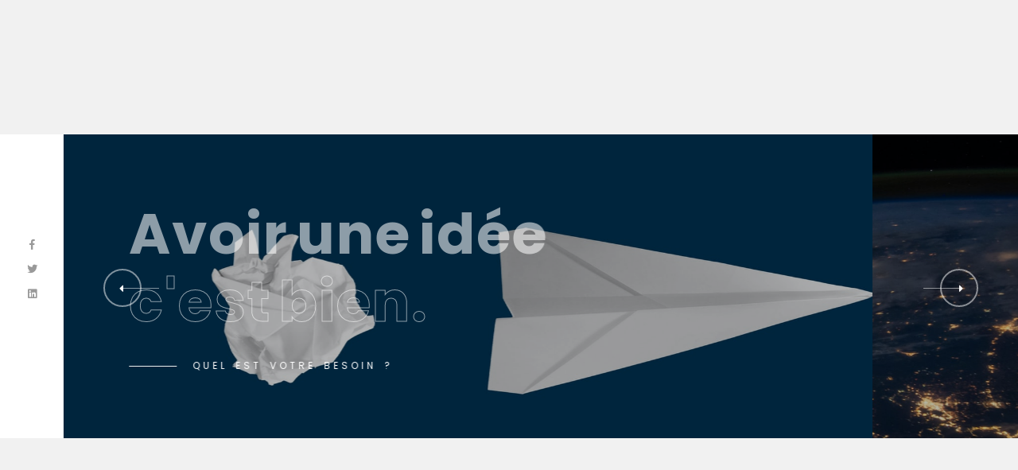

--- FILE ---
content_type: text/css
request_url: http://www.comm-des-entrepreneurs.fr/wp-content/themes/wavo/css/plugins/helper.css?ver=1.0
body_size: 2248
content:
/*-----------------------------------------------------------------------------------

    Theme Name: Wavo
    Theme URI: http://
    Description: The Multi-Purpose Template
    Author: UI-ThemeZ
    Author URI: http://themeforest.net/user/UI-ThemeZ
    Version: 1.0

-----------------------------------------------------------------------------------*/

/* === Helper Classes - All Style In The Main File(Style.css) === */

/* ----------------------------------------------------------------

    == Table Of Content

        - Typography
        - text color
        - font-weight
        - font-size
        - line-height
        - text-transform
        - letter-spacing
        - Overlay Effect Bg image
        - margin-top
        - margin-bottom
        - padding-top
        - padding-bottom
        - Preloader

---------------------------------------------------------------- */


/*-------------------------------------------------------
          [ Typography ]
-------------------------------------------------------*/

h1 {
  font-size: 55px;
}

h2 {
  font-size: 38px;
}

h3 {
  font-size: 32px;
}

h4 {
  font-size: 28px;
}

h5 {
  font-size: 25px;
}

h6 {
  font-size: 18px;
}

h1, h2, h3, h4, h5, h6 {
  margin: 0;
  font-weight: 600;
}

/*-------------------------------------------------------
          [ text color ]
-------------------------------------------------------*/
.text-white {
  color: #FFF;
}

.text-black {
  color: #000;
}

.text-extra-dark-gray {
  color: #232323;
}

.text-dark-gray {
  color: #626262;
}

.text-extra-medium-gray {
  color: #757575;
}

.text-medium-gray {
  color: #939393;
}

.text-extra-light-gray {
  color: #b7b7b7;
}

.text-light-gray {
  color: #d6d5d5;
}

.text-very-light-gray {
  color: #ededed;
}

.title-extra {
  font-weight: 800;
  margin-bottom: 15px;
}
.title-extra .icon {
  padding-right: 5px;
}

.title-extra-sm {
  font-weight: 700;
  letter-spacing: 2px;
  text-transform: uppercase;
  margin-bottom: 15px;
}
.title-extra-sm .icon {
  padding-right: 5px;
}

/*-------------------------------------------------------
          [ font-weight ]
-------------------------------------------------------*/
.fw-100 {
  font-weight: 100 !important;
}

.fw-200 {
  font-weight: 200 !important;
}

.fw-300 {
  font-weight: 300 !important;
}

.fw-400 {
  font-weight: 400 !important;
}

.fw-500 {
  font-weight: 500 !important;
}

.fw-600 {
  font-weight: 600 !important;
}

.fw-700 {
  font-weight: 700 !important;
}

.fw-800 {
  font-weight: 800 !important;
}

.fw-900 {
  font-weight: 900 !important;
}

/*-------------------------------------------------------
          [ font-size ]
-------------------------------------------------------*/
.fz-10 {
  font-size: 10px !important;
}

.fz-12 {
  font-size: 12px !important;
}

.fz-14 {
  font-size: 14px !important;
}

.fz-15 {
  font-size: 15px !important;
}

.fz-16 {
  font-size: 16px !important;
}

.fz-18 {
  font-size: 18px !important;
}

.fz-20 {
  font-size: 20px !important;
}

.fz-22 {
  font-size: 22px !important;
}

.fz-25 {
  font-size: 25px !important;
}

.fz-30 {
  font-size: 30px !important;
}

.fz-40 {
  font-size: 40px !important;
}

.fz-50 {
  font-size: 50px !important;
}

/*-------------------------------------------------------
          [ line-height ]
-------------------------------------------------------*/
.line-height-10 {
  line-height: 10px;
}

.line-height-13 {
  line-height: 13px;
}

.line-height-18 {
  line-height: 18px;
}

.line-height-20 {
  line-height: 20px;
}

.line-height-24 {
  line-height: 24px;
}

.line-height-22 {
  line-height: 22px;
}

.line-height-26 {
  line-height: 26px;
}

.line-height-28 {
  line-height: 28px;
}

.line-height-30 {
  line-height: 30px;
}

.line-height-35 {
  line-height: 35px;
}

.line-height-40 {
  line-height: 40px;
}

.line-height-45 {
  line-height: 45px;
}

.line-height-50 {
  line-height: 50px;
}

.line-height-55 {
  line-height: 55px;
}

.line-height-60 {
  line-height: 60px;
}

.line-height-65 {
  line-height: 65px;
}

.line-height-70 {
  line-height: 70px;
}

.line-height-75 {
  line-height: 75px;
}

.line-height-80 {
  line-height: 80px;
}

.line-height-85 {
  line-height: 85px;
}

.line-height-90 {
  line-height: 90px;
}

.line-height-95 {
  line-height: 95px;
}

.line-height-100 {
  line-height: 100px;
}

.line-height-110 {
  line-height: 110px;
}

.line-height-120 {
  line-height: 120px;
}

/*-------------------------------------------------------
          [ text-transform ]
-------------------------------------------------------*/
.text-u {
  text-transform: uppercase !important;
}

.text-l {
  text-transform: lowercase !important;
}

.text-c {
  text-transform: capitalize !important;
}

.text-non {
  text-transform: none !important;
}

.text-i {
  font-style: italic;
}

/*-------------------------------------------------------
          [ letter-spacing ]
-------------------------------------------------------*/
.ls0 {
  letter-spacing: 0px !important;
}

.ls1 {
  letter-spacing: 1px !important;
}

.ls2 {
  letter-spacing: 2px !important;
}

.ls3 {
  letter-spacing: 3px !important;
}

.ls4 {
  letter-spacing: 4px !important;
}

.ls5 {
  letter-spacing: 5px !important;
}

.ls10 {
  letter-spacing: 10px !important;
}

/*-------------------------------------------------------
          [ Overlay Effect Bg image ]
-------------------------------------------------------*/

[data-overlay-dark],
[data-overlay-light] {
  position: relative;
}

[data-overlay-dark] .container,
[data-overlay-light] .container {
  position: relative;
  z-index: 2;
}

[data-overlay-dark]:before,
[data-overlay-light]:before {
  content: '';
  position: absolute;
  width: 100%;
  height: 100%;
  top: 0;
  left: 0;
  z-index: 1;
}

[data-overlay-dark]:before {
  background: #000;
}

[data-overlay-light]:before {
  background: #fff;
}

[data-overlay-dark] h1,
[data-overlay-dark] h2,
[data-overlay-dark] h3,
[data-overlay-dark] h4,
[data-overlay-dark] h5,
[data-overlay-dark] h6,
[data-overlay-dark] span {
  color: #fff;
}

[data-overlay-dark] p {
  color: #bbb;
}

[data-overlay-dark="0"]:before,
[data-overlay-light="0"]:before {
  opacity: 0;
}

[data-overlay-dark="1"]:before,
[data-overlay-light="1"]:before {
  opacity: 0.1;
}

[data-overlay-dark="2"]:before,
[data-overlay-light="2"]:before {
  opacity: 0.2;
}

[data-overlay-dark="3"]:before,
[data-overlay-light="3"]:before {
  opacity: 0.3;
}

[data-overlay-dark="4"]:before,
[data-overlay-light="4"]:before {
  opacity: 0.4;
}

[data-overlay-dark="5"]:before,
[data-overlay-light="5"]:before {
  opacity: 0.5;
}

[data-overlay-dark="6"]:before,
[data-overlay-light="6"]:before {
  opacity: 0.6;
}

[data-overlay-dark="7"]:before,
[data-overlay-light="7"]:before {
  opacity: 0.7;
}

[data-overlay-dark="8"]:before,
[data-overlay-light="8"]:before {
  opacity: 0.8;
}

[data-overlay-dark="9"]:before,
[data-overlay-light="9"]:before {
  opacity: 0.9;
}

[data-overlay-dark="10"]:before,
[data-overlay-light="10"]:before {
  opacity: 1;
}

/*-------------------------------------------------------
			[ margin-top  (0/100) +5 ]
-------------------------------------------------------*/

.mt-0 {
  margin-top: 0 !important;
}

.mt-5 {
  margin-top: 5px !important;
}

.mt-10 {
  margin-top: 10px !important;
}

.mt-15 {
  margin-top: 15px !important;
}

.mt-20 {
  margin-top: 20px !important;
}

.mt-25 {
  margin-top: 25px !important;
}

.mt-30 {
  margin-top: 30px !important;
}

.mt-35 {
  margin-top: 35px !important;
}

.mt-40 {
  margin-top: 40px !important;
}

.mt-45 {
  margin-top: 45px !important;
}

.mt-50 {
  margin-top: 50px !important;
}

.mt-55 {
  margin-top: 55px !important;
}

.mt-60 {
  margin-top: 60px !important;
}

.mt-62 {
  margin-top: 62px !important;
}

.mt-65 {
  margin-top: 65px !important;
}

.mt-70 {
  margin-top: 70px !important;
}

.mt-75 {
  margin-top: 75px !important;
}

.mt-80 {
  margin-top: 80px !important;
}

.mt-85 {
  margin-top: 85px !important;
}

.mt-90 {
  margin-top: 90px !important;
}

.mt-95 {
  margin-top: 95px !important;
}

.mt-100 {
  margin-top: 100px !important;
}

/*-------------------------------------------------------
			[ margin-bottom  (0/100) +5 ]
-------------------------------------------------------*/

.mb-0 {
  margin-bottom: 0 !important;
}

.mb-5 {
  margin-bottom: 5px !important;
}

.mb-10 {
  margin-bottom: 10px !important;
}

.mb-15 {
  margin-bottom: 15px !important;
}

.mb-20 {
  margin-bottom: 20px !important;
}

.mb-25 {
  margin-bottom: 25px !important;
}

.mb-30 {
  margin-bottom: 30px !important;
}

.mb-35 {
  margin-bottom: 35px !important;
}

.mb-40 {
  margin-bottom: 40px !important;
}

.mb-45 {
  margin-bottom: 45px !important;
}

.mb-50 {
  margin-bottom: 50px !important;
}

.mb-55 {
  margin-bottom: 55px !important;
}

.mb-60 {
  margin-bottom: 60px !important;
}

.mb-62 {
  margin-bottom: 62px !important;
}

.mb-65 {
  margin-bottom: 65px !important;
}

.mb-70 {
  margin-bottom: 70px !important;
}

.mb-75 {
  margin-bottom: 75px !important;
}

.mb-80 {
  margin-bottom: 80px !important;
}

.mb-85 {
  margin-bottom: 85px !important;
}

.mb-90 {
  margin-bottom: 90px !important;
}

.mb-95 {
  margin-bottom: 95px !important;
}

.mb-100 {
  margin-bottom: 100px !important;
}

/*-------------------------------------------------------
			[ padding-top  (0/100) +5 ]
-------------------------------------------------------*/

.pt-0 {
  padding-top: 0 !important;
}

.pt-5 {
  padding-top: 5px !important;
}

.pt-10 {
  padding-top: 10px !important;
}

.pt-15 {
  padding-top: 15px !important;
}

.pt-20 {
  padding-top: 20px !important;
}

.pt-25 {
  padding-top: 25px !important;
}

.pt-30 {
  padding-top: 30px !important;
}

.pt-35 {
  padding-top: 35px !important;
}

.pt-40 {
  padding-top: 40px !important;
}

.pt-45 {
  padding-top: 45px !important;
}

.pt-50 {
  padding-top: 50px !important;
}

.pt-55 {
  padding-top: 55px !important;
}

.pt-60 {
  padding-top: 60px !important;
}

.pt-65 {
  padding-top: 65px !important;
}

.pt-70 {
  padding-top: 70px !important;
}

.pt-75 {
  padding-top: 75px !important;
}

.pt-80 {
  padding-top: 80px !important;
}

.pt-85 {
  padding-top: 85px !important;
}

.pt-90 {
  padding-top: 90px !important;
}

.pt-95 {
  padding-top: 95px !important;
}

.pt-100 {
  padding-top: 100px !important;
}

/*-------------------------------------------------------
		[ padding-bottom  (0/100) +5 ]
-------------------------------------------------------*/

.pb-0 {
  padding-bottom: 0 !important;
}

.pb-5 {
  padding-bottom: 5px !important;
}

.pb-10 {
  padding-bottom: 10px !important;
}

.pb-15 {
  padding-bottom: 15px !important;
}

.pb-20 {
  padding-bottom: 20px !important;
}

.pb-25 {
  padding-bottom: 25px !important;
}

.pb-30 {
  padding-bottom: 30px !important;
}

.pb-35 {
  padding-bottom: 35px !important;
}

.pb-40 {
  padding-bottom: 40px !important;
}

.pb-45 {
  padding-bottom: 45px !important;
}

.pb-50 {
  padding-bottom: 50px !important;
}

.pb-55 {
  padding-bottom: 55px !important;
}

.pb-60 {
  padding-bottom: 60px !important;
}

.pb-65 {
  padding-bottom: 65px !important;
}

.pb-70 {
  padding-bottom: 70px !important;
}

.pb-75 {
  padding-bottom: 75px !important;
}

.pb-80 {
  padding-bottom: 80px !important;
}

.pb-85 {
  padding-bottom: 85px !important;
}

.pb-90 {
  padding-bottom: 90px !important;
}

.pb-95 {
  padding-bottom: 95px !important;
}

.pb-100 {
  padding-bottom: 100px !important;
}

.no-padding {
  padding: 0 !important;
}

/*-------------------------------------------------------
    [ Preloader ]
-------------------------------------------------------*/

.loading{
  position: fixed;
  top: 0;
  left: 0;
  height: 100%;
  width: 100%;
  background-color: #000;
  z-index: 9999999999999;
}

.loading .middle{
  position: absolute;
  top: 50%;
  width: 100%;
}

.lds-ellipsis {
  display: inline-block;
  position: relative;
  width: 64px;
  height: 64px;
}
.lds-ellipsis div {
  position: absolute;
  top: 27px;
  width: 11px;
  height: 11px;
  border-radius: 50%;
  background: #fff;
  animation-timing-function: cubic-bezier(0, 1, 1, 0);
}
.lds-ellipsis div:nth-child(1) {
  left: 6px;
  animation: lds-ellipsis1 0.6s infinite;
}
.lds-ellipsis div:nth-child(2) {
  left: 6px;
  animation: lds-ellipsis2 0.6s infinite;
}
.lds-ellipsis div:nth-child(3) {
  left: 26px;
  animation: lds-ellipsis2 0.6s infinite;
}
.lds-ellipsis div:nth-child(4) {
  left: 45px;
  animation: lds-ellipsis3 0.6s infinite;
}
@keyframes lds-ellipsis1 {
  0% {
    transform: scale(0);
  }
  100% {
    transform: scale(1);
  }
}
@keyframes lds-ellipsis3 {
  0% {
    transform: scale(1);
  }
  100% {
    transform: scale(0);
  }
}
@keyframes lds-ellipsis2 {
  0% {
    transform: translate(0, 0);
  }
  100% {
    transform: translate(19px, 0);
  }
}

--- FILE ---
content_type: text/css
request_url: http://www.comm-des-entrepreneurs.fr/wp-content/uploads/elementor/css/post-22.css?ver=1668011006
body_size: 2710
content:
.elementor-22 .elementor-element.elementor-element-d5f272b > .elementor-container > .elementor-column > .elementor-widget-wrap{align-content:center;align-items:center;}.elementor-22 .elementor-element.elementor-element-d5f272b{overflow:hidden;}.elementor-22 .elementor-element.elementor-element-d5f272b .elementor-background-overlay{width:100%;height:100%;}.elementor-22 .elementor-element.elementor-element-97088a5 .swiper-slide .slider_hero_title{font-size:71px;}.elementor-22 .elementor-element.elementor-element-9d18af8 > .elementor-container > .elementor-column > .elementor-widget-wrap{align-content:center;align-items:center;}.elementor-22 .elementor-element.elementor-element-9d18af8 .elementor-background-overlay{width:100%;height:100%;}.elementor-22 .elementor-element.elementor-element-9d18af8{transition:background 0.3s, border 0.3s, border-radius 0.3s, box-shadow 0.3s;}.elementor-22 .elementor-element.elementor-element-9d18af8 > .elementor-background-overlay{transition:background 0.3s, border-radius 0.3s, opacity 0.3s;}.elementor-22 .elementor-element.elementor-element-d48679d > .elementor-container > .elementor-column > .elementor-widget-wrap{align-content:center;align-items:center;}.elementor-22 .elementor-element.elementor-element-d48679d .elementor-background-overlay{width:100%;height:100%;}.elementor-22 .elementor-element.elementor-element-377fe43 > .elementor-element-populated{padding:15px 50px 15px 15px;}.elementor-22 .elementor-element.elementor-element-b52f953.wavo-headig-line .elementor-heading-title{padding-left:70px;}.elementor-22 .elementor-element.elementor-element-b52f953.wavo-headig-line .elementor-heading-title::after{bottom:45%;background-color:#212529;}.elementor-22 .elementor-element.elementor-element-b52f953 .elementor-heading-title.animated .char{-webkit-animation:fadeInUp2 0.4s cubic-bezier(0.3, 0, 0.7, 1) both;animation:fadeInUp2 0.4s cubic-bezier(0.3, 0, 0.7, 1) both;-webkit-animation-delay:calc(30ms * var(--char-index));animation-delay:calc(30ms * var(--char-index));}.elementor-22 .elementor-element.elementor-element-b52f953 .elementor-heading-title.animated .word{-webkit-animation:fadeInUp2 0.4s cubic-bezier(0.3, 0, 0.7, 1) both;animation:fadeInUp2 0.4s cubic-bezier(0.3, 0, 0.7, 1) both;-webkit-animation-delay:calc(30ms * var(--word-index));animation-delay:calc(30ms * var(--word-index));}.elementor-22 .elementor-element.elementor-element-b52f953 .elementor-heading-title.splitting .whitespace{width:10px;}.elementor-22 .elementor-element.elementor-element-b52f953 .elementor-heading-title{color:#212529;font-size:13px;font-weight:400;text-transform:uppercase;letter-spacing:3px;}.elementor-22 .elementor-element.elementor-element-b52f953 > .elementor-widget-container{margin:0px 0px 10px 0px;}.elementor-22 .elementor-element.elementor-element-d768dc3 .elementor-heading-title.animated .char{-webkit-animation:fadeInUp2 0.4s cubic-bezier(0.3, 0, 0.7, 1) both;animation:fadeInUp2 0.4s cubic-bezier(0.3, 0, 0.7, 1) both;-webkit-animation-delay:calc(30ms * var(--char-index));animation-delay:calc(30ms * var(--char-index));}.elementor-22 .elementor-element.elementor-element-d768dc3 .elementor-heading-title.animated .word{-webkit-animation:fadeInUp2 0.4s cubic-bezier(0.3, 0, 0.7, 1) both;animation:fadeInUp2 0.4s cubic-bezier(0.3, 0, 0.7, 1) both;-webkit-animation-delay:calc(30ms * var(--word-index));animation-delay:calc(30ms * var(--word-index));}.elementor-22 .elementor-element.elementor-element-d768dc3 .elementor-heading-title.splitting .whitespace{width:10px;}.elementor-22 .elementor-element.elementor-element-d768dc3 .elementor-heading-title{color:#212529;font-size:38px;font-weight:800;line-height:1.4em;}.elementor-22 .elementor-element.elementor-element-a528d50 .elementor-heading-title{line-height:2em;}.elementor-22 .elementor-element.elementor-element-db3a7cc.wavo-headig-line .elementor-heading-title{padding-left:70px;}.elementor-22 .elementor-element.elementor-element-db3a7cc.wavo-headig-line .elementor-heading-title::after{bottom:45%;background-color:#212529;}.elementor-22 .elementor-element.elementor-element-db3a7cc .elementor-heading-title{color:#212529;font-size:12px;font-weight:700;text-transform:uppercase;letter-spacing:2px;}.elementor-22 .elementor-element.elementor-element-db3a7cc > .elementor-widget-container{margin:30px 0px 0px 0px;}.elementor-22 .elementor-element.elementor-element-a2fd64d .elementor-background-overlay{width:100%;height:100%;}.elementor-22 .elementor-element.elementor-element-a2fd64d{margin-top:70px;margin-bottom:-10px;}.elementor-22 .elementor-element.elementor-element-4fe64aa .services_title{font-size:20px;}.elementor-bc-flex-widget .elementor-22 .elementor-element.elementor-element-c38eb9d.elementor-column .elementor-widget-wrap{align-items:center;}.elementor-22 .elementor-element.elementor-element-c38eb9d.elementor-column.elementor-element[data-element_type="column"] > .elementor-widget-wrap.elementor-element-populated{align-content:center;align-items:center;}.elementor-22 .elementor-element.elementor-element-eca930b .services_title{font-size:20px;}.elementor-22 .elementor-element.elementor-element-a975758 .services_title{font-size:20px;}.elementor-22 .elementor-element.elementor-element-235cc2e .services_title{font-size:20px;}.elementor-22 .elementor-element.elementor-element-9b34f44 > .elementor-container > .elementor-column > .elementor-widget-wrap{align-content:center;align-items:center;}.elementor-22 .elementor-element.elementor-element-9b34f44:not(.elementor-motion-effects-element-type-background), .elementor-22 .elementor-element.elementor-element-9b34f44 > .elementor-motion-effects-container > .elementor-motion-effects-layer{background-image:url("https://ninetheme.com/themes/wavo/wp-content/uploads/2020/04/pattern.png");background-position:center center;background-repeat:repeat;background-size:contain;}.elementor-22 .elementor-element.elementor-element-9b34f44 > .elementor-background-overlay{background-color:#FFFFFF;opacity:0.5;transition:background 0.3s, border-radius 0.3s, opacity 0.3s;}.elementor-22 .elementor-element.elementor-element-9b34f44 .elementor-background-overlay{width:100%;height:100%;}.elementor-22 .elementor-element.elementor-element-9b34f44{transition:background 0.3s, border 0.3s, border-radius 0.3s, box-shadow 0.3s;}.elementor-22 .elementor-element.elementor-element-9ce14c7{overflow:hidden;margin-top:0px;margin-bottom:70px;}.elementor-22 .elementor-element.elementor-element-9ce14c7 .elementor-background-overlay{width:100%;height:100%;}.elementor-22 .elementor-element.elementor-element-8630d45 .elementor-heading-title.animated .char{-webkit-animation:fadeInUp2 0.4s cubic-bezier(0.3, 0, 0.7, 1) both;animation:fadeInUp2 0.4s cubic-bezier(0.3, 0, 0.7, 1) both;-webkit-animation-delay:calc(30ms * var(--char-index));animation-delay:calc(30ms * var(--char-index));}.elementor-22 .elementor-element.elementor-element-8630d45 .elementor-heading-title.animated .word{-webkit-animation:fadeInUp2 0.4s cubic-bezier(0.3, 0, 0.7, 1) both;animation:fadeInUp2 0.4s cubic-bezier(0.3, 0, 0.7, 1) both;-webkit-animation-delay:calc(30ms * var(--word-index));animation-delay:calc(30ms * var(--word-index));}.elementor-22 .elementor-element.elementor-element-8630d45 .elementor-heading-title.splitting .whitespace{width:10px;}.elementor-22 .elementor-element.elementor-element-8630d45 .elementor-heading-title{color:#212529;font-size:13px;font-weight:400;text-transform:uppercase;letter-spacing:3px;}.elementor-22 .elementor-element.elementor-element-8630d45 > .elementor-widget-container{margin:0px 0px 10px 0px;}.elementor-22 .elementor-element.elementor-element-484437f .elementor-heading-title.animated .char{-webkit-animation:fadeInUp2 0.4s cubic-bezier(0.3, 0, 0.7, 1) both;animation:fadeInUp2 0.4s cubic-bezier(0.3, 0, 0.7, 1) both;-webkit-animation-delay:calc(30ms * var(--char-index));animation-delay:calc(30ms * var(--char-index));}.elementor-22 .elementor-element.elementor-element-484437f .elementor-heading-title.animated .word{-webkit-animation:fadeInUp2 0.4s cubic-bezier(0.3, 0, 0.7, 1) both;animation:fadeInUp2 0.4s cubic-bezier(0.3, 0, 0.7, 1) both;-webkit-animation-delay:calc(30ms * var(--word-index));animation-delay:calc(30ms * var(--word-index));}.elementor-22 .elementor-element.elementor-element-484437f .elementor-heading-title.splitting .whitespace{width:10px;}.elementor-22 .elementor-element.elementor-element-484437f .elementor-heading-title{color:#212529;font-weight:700;line-height:1.5em;letter-spacing:3px;}.elementor-22 .elementor-element.elementor-element-d989795 > .elementor-container > .elementor-column > .elementor-widget-wrap{align-content:center;align-items:center;}.elementor-22 .elementor-element.elementor-element-d989795 > .elementor-background-overlay{background-color:#000000;opacity:0.5;transition:background 0.3s, border-radius 0.3s, opacity 0.3s;}.elementor-22 .elementor-element.elementor-element-d989795 .elementor-background-overlay{width:100%;height:100%;}.elementor-22 .elementor-element.elementor-element-d989795{transition:background 0.3s, border 0.3s, border-radius 0.3s, box-shadow 0.3s;z-index:1;}.elementor-bc-flex-widget .elementor-22 .elementor-element.elementor-element-f8f404d.elementor-column .elementor-widget-wrap{align-items:center;}.elementor-22 .elementor-element.elementor-element-f8f404d.elementor-column.elementor-element[data-element_type="column"] > .elementor-widget-wrap.elementor-element-populated{align-content:center;align-items:center;}.elementor-22 .elementor-element.elementor-element-f8f404d.elementor-column > .elementor-widget-wrap{justify-content:center;}.elementor-22 .elementor-element.elementor-element-b55c4b2:not(.elementor-motion-effects-element-type-background) > .elementor-widget-wrap, .elementor-22 .elementor-element.elementor-element-b55c4b2 > .elementor-widget-wrap > .elementor-motion-effects-container > .elementor-motion-effects-layer{background-color:#000000;}.elementor-22 .elementor-element.elementor-element-b55c4b2 > .elementor-element-populated{transition:background 0.3s, border 0.3s, border-radius 0.3s, box-shadow 0.3s;margin:-80px 0px -80px 0px;--e-column-margin-right:0px;--e-column-margin-left:0px;padding:80px 40px 80px 40px;}.elementor-22 .elementor-element.elementor-element-b55c4b2 > .elementor-element-populated > .elementor-background-overlay{transition:background 0.3s, border-radius 0.3s, opacity 0.3s;}.elementor-22 .elementor-element.elementor-element-5d8b6a0:not(.elementor-motion-effects-element-type-background), .elementor-22 .elementor-element.elementor-element-5d8b6a0 > .elementor-motion-effects-container > .elementor-motion-effects-layer{background-color:#000000;}.elementor-22 .elementor-element.elementor-element-5d8b6a0 .elementor-background-overlay{width:100%;height:100%;}.elementor-22 .elementor-element.elementor-element-5d8b6a0{transition:background 0.3s, border 0.3s, border-radius 0.3s, box-shadow 0.3s;margin-top:0px;margin-bottom:30px;}.elementor-22 .elementor-element.elementor-element-5d8b6a0 > .elementor-background-overlay{transition:background 0.3s, border-radius 0.3s, opacity 0.3s;}.elementor-22 .elementor-element.elementor-element-09b8341 .elementor-heading-title{color:#FFFFFF;font-size:19px;font-weight:700;line-height:1.5em;}.elementor-22 .elementor-element.elementor-element-09b8341 > .elementor-widget-container{margin:0px 0px 0px 0px;}.elementor-22 .elementor-element.elementor-element-a06a83d > .elementor-container > .elementor-column > .elementor-widget-wrap{align-content:center;align-items:center;}.elementor-22 .elementor-element.elementor-element-a06a83d .elementor-background-overlay{width:100%;height:100%;}.elementor-22 .elementor-element.elementor-element-a06a83d{margin-top:0px;margin-bottom:30px;}.elementor-22 .elementor-element.elementor-element-6f15717.wavo-stroke.stroke-type-full .elementor-heading-title{-webkit-text-stroke-width:1px;color:transparent;-webkit-text-stroke-color:#FFFFFF;-webkit-text-fill-color:transparent;}.elementor-22 .elementor-element.elementor-element-6f15717.wavo-stroke.stroke-type-part .elementor-heading-title b{-webkit-text-stroke-width:1px;color:transparent;-webkit-text-stroke-color:#FFFFFF;-webkit-text-fill-color:transparent;}.elementor-22 .elementor-element.elementor-element-6f15717 .elementor-heading-title{color:#FFFFFF;font-family:"Roboto Mono", Sans-serif;font-size:60px;font-weight:700;}.elementor-22 .elementor-element.elementor-element-6f15717{width:100px;max-width:100px;}.elementor-22 .elementor-element.elementor-element-56d8400 .elementor-heading-title{color:#FFFFFF;font-size:17px;font-weight:600;}.elementor-22 .elementor-element.elementor-element-56d8400 > .elementor-widget-container{margin:0px 0px 10px 0px;}.elementor-22 .elementor-element.elementor-element-55a6f23 > .elementor-container > .elementor-column > .elementor-widget-wrap{align-content:center;align-items:center;}.elementor-22 .elementor-element.elementor-element-55a6f23 .elementor-background-overlay{width:100%;height:100%;}.elementor-22 .elementor-element.elementor-element-55a6f23{margin-top:0px;margin-bottom:30px;}.elementor-22 .elementor-element.elementor-element-9b8fb23.wavo-stroke.stroke-type-full .elementor-heading-title{-webkit-text-stroke-width:1px;color:transparent;-webkit-text-stroke-color:#FFFFFF;-webkit-text-fill-color:transparent;}.elementor-22 .elementor-element.elementor-element-9b8fb23.wavo-stroke.stroke-type-part .elementor-heading-title b{-webkit-text-stroke-width:1px;color:transparent;-webkit-text-stroke-color:#FFFFFF;-webkit-text-fill-color:transparent;}.elementor-22 .elementor-element.elementor-element-9b8fb23 .elementor-heading-title{color:#FFFFFF;font-family:"Roboto Mono", Sans-serif;font-size:60px;font-weight:700;}.elementor-22 .elementor-element.elementor-element-9b8fb23{width:100px;max-width:100px;}.elementor-22 .elementor-element.elementor-element-83048ed .elementor-heading-title{color:#FFFFFF;font-size:17px;font-weight:600;}.elementor-22 .elementor-element.elementor-element-83048ed > .elementor-widget-container{margin:0px 0px 10px 0px;}.elementor-22 .elementor-element.elementor-element-fb64f82 > .elementor-container > .elementor-column > .elementor-widget-wrap{align-content:center;align-items:center;}.elementor-22 .elementor-element.elementor-element-fb64f82 .elementor-background-overlay{width:100%;height:100%;}.elementor-22 .elementor-element.elementor-element-2fa8d4d.wavo-stroke.stroke-type-full .elementor-heading-title{-webkit-text-stroke-width:1px;color:transparent;-webkit-text-stroke-color:#FFFFFF;-webkit-text-fill-color:transparent;}.elementor-22 .elementor-element.elementor-element-2fa8d4d.wavo-stroke.stroke-type-part .elementor-heading-title b{-webkit-text-stroke-width:1px;color:transparent;-webkit-text-stroke-color:#FFFFFF;-webkit-text-fill-color:transparent;}.elementor-22 .elementor-element.elementor-element-2fa8d4d .elementor-heading-title{color:#FFFFFF;font-family:"Roboto Mono", Sans-serif;font-size:60px;font-weight:700;}.elementor-22 .elementor-element.elementor-element-2fa8d4d{width:100px;max-width:100px;}.elementor-22 .elementor-element.elementor-element-9a7ff19 .elementor-heading-title{color:#FFFFFF;font-size:17px;font-weight:600;}.elementor-22 .elementor-element.elementor-element-9a7ff19 > .elementor-widget-container{margin:0px 0px 10px 0px;}.elementor-22 .elementor-element.elementor-element-20ce88f > .elementor-container > .elementor-column > .elementor-widget-wrap{align-content:center;align-items:center;}.elementor-22 .elementor-element.elementor-element-20ce88f .elementor-background-overlay{width:100%;height:100%;}.elementor-22 .elementor-element.elementor-element-20ce88f{margin-top:30px;margin-bottom:30px;}.elementor-22 .elementor-element.elementor-element-1415525.wavo-stroke.stroke-type-full .elementor-heading-title{-webkit-text-stroke-width:1px;color:transparent;-webkit-text-stroke-color:#FFFFFF;-webkit-text-fill-color:transparent;}.elementor-22 .elementor-element.elementor-element-1415525.wavo-stroke.stroke-type-part .elementor-heading-title b{-webkit-text-stroke-width:1px;color:transparent;-webkit-text-stroke-color:#FFFFFF;-webkit-text-fill-color:transparent;}.elementor-22 .elementor-element.elementor-element-1415525 .elementor-heading-title{color:#FFFFFF;font-family:"Roboto Mono", Sans-serif;font-size:60px;font-weight:700;}.elementor-22 .elementor-element.elementor-element-1415525{width:100px;max-width:100px;}.elementor-22 .elementor-element.elementor-element-28f5ea3 .elementor-heading-title{color:#FFFFFF;font-size:17px;font-weight:600;}.elementor-22 .elementor-element.elementor-element-28f5ea3 > .elementor-widget-container{margin:0px 0px 10px 0px;}.elementor-22 .elementor-element.elementor-element-0b3002e > .elementor-background-overlay{background-color:#FAFAFA;opacity:1;}.elementor-22 .elementor-element.elementor-element-0b3002e .elementor-background-overlay{width:59%;height:100%;}.elementor-22 .elementor-element.elementor-element-0b3002e{margin-top:0px;margin-bottom:0px;padding:200px 0px 120px 0px;}.elementor-22 .elementor-element.elementor-element-8e5ea2c .elementor-background-overlay{width:100%;height:100%;}.elementor-22 .elementor-element.elementor-element-8e5ea2c{margin-top:0px;margin-bottom:0px;}.elementor-22 .elementor-element.elementor-element-a69122b.wavo-headig-line .elementor-heading-title{padding-left:70px;}.elementor-22 .elementor-element.elementor-element-a69122b.wavo-headig-line .elementor-heading-title::after{bottom:45%;background-color:#212529;}.elementor-22 .elementor-element.elementor-element-a69122b .elementor-heading-title.animated .char{-webkit-animation:fadeInUp2 0.4s cubic-bezier(0.3, 0, 0.7, 1) both;animation:fadeInUp2 0.4s cubic-bezier(0.3, 0, 0.7, 1) both;-webkit-animation-delay:calc(30ms * var(--char-index));animation-delay:calc(30ms * var(--char-index));}.elementor-22 .elementor-element.elementor-element-a69122b .elementor-heading-title.animated .word{-webkit-animation:fadeInUp2 0.4s cubic-bezier(0.3, 0, 0.7, 1) both;animation:fadeInUp2 0.4s cubic-bezier(0.3, 0, 0.7, 1) both;-webkit-animation-delay:calc(30ms * var(--word-index));animation-delay:calc(30ms * var(--word-index));}.elementor-22 .elementor-element.elementor-element-a69122b .elementor-heading-title.splitting .whitespace{width:10px;}.elementor-22 .elementor-element.elementor-element-a69122b .elementor-heading-title{color:#212529;font-size:13px;font-weight:400;text-transform:uppercase;letter-spacing:3px;}.elementor-22 .elementor-element.elementor-element-a69122b > .elementor-widget-container{margin:0px 0px 10px 0px;}.elementor-22 .elementor-element.elementor-element-bd063af .elementor-heading-title.animated .char{-webkit-animation:fadeInUp2 0.4s cubic-bezier(0.3, 0, 0.7, 1) both;animation:fadeInUp2 0.4s cubic-bezier(0.3, 0, 0.7, 1) both;-webkit-animation-delay:calc(30ms * var(--char-index));animation-delay:calc(30ms * var(--char-index));}.elementor-22 .elementor-element.elementor-element-bd063af .elementor-heading-title.animated .word{-webkit-animation:fadeInUp2 0.4s cubic-bezier(0.3, 0, 0.7, 1) both;animation:fadeInUp2 0.4s cubic-bezier(0.3, 0, 0.7, 1) both;-webkit-animation-delay:calc(30ms * var(--word-index));animation-delay:calc(30ms * var(--word-index));}.elementor-22 .elementor-element.elementor-element-bd063af .elementor-heading-title.splitting .whitespace{width:10px;}.elementor-22 .elementor-element.elementor-element-bd063af .elementor-heading-title{font-size:40px;font-weight:700;line-height:1.5em;}.elementor-22 .elementor-element.elementor-element-bd063af > .elementor-widget-container{margin:0px 0px 20px 0px;}.elementor-22 .elementor-element.elementor-element-c778261 .elementor-heading-title{line-height:2em;}.elementor-22 .elementor-element.elementor-element-12e5e44 .wavo-button:not(.btn-justify){text-align:left;}.elementor-22 .elementor-element.elementor-element-12e5e44 > .elementor-widget-container{margin:40px 0px 0px 0px;}.elementor-22 .elementor-element.elementor-element-f96e645 > .elementor-element-populated{margin:0px 0px 0px 0px;--e-column-margin-right:0px;--e-column-margin-left:0px;}.elementor-22 .elementor-element.elementor-element-20fd7e7 .elementor-background-overlay{width:100%;height:100%;}.elementor-22 .elementor-element.elementor-element-5325dc1 .elementor-background-overlay{width:100%;height:100%;}.elementor-22 .elementor-element.elementor-element-5325dc1{margin-top:0px;margin-bottom:70px;}.elementor-22 .elementor-element.elementor-element-318b140.wavo-headig-line .elementor-heading-title{padding-left:70px;}.elementor-22 .elementor-element.elementor-element-318b140.wavo-headig-line .elementor-heading-title::after{bottom:45%;background-color:#212529;}.elementor-22 .elementor-element.elementor-element-318b140 .elementor-heading-title.animated .char{-webkit-animation:fadeInUp2 0.4s cubic-bezier(0.3, 0, 0.7, 1) both;animation:fadeInUp2 0.4s cubic-bezier(0.3, 0, 0.7, 1) both;-webkit-animation-delay:calc(30ms * var(--char-index));animation-delay:calc(30ms * var(--char-index));}.elementor-22 .elementor-element.elementor-element-318b140 .elementor-heading-title.animated .word{-webkit-animation:fadeInUp2 0.4s cubic-bezier(0.3, 0, 0.7, 1) both;animation:fadeInUp2 0.4s cubic-bezier(0.3, 0, 0.7, 1) both;-webkit-animation-delay:calc(30ms * var(--word-index));animation-delay:calc(30ms * var(--word-index));}.elementor-22 .elementor-element.elementor-element-318b140 .elementor-heading-title.splitting .whitespace{width:10px;}.elementor-22 .elementor-element.elementor-element-318b140 .elementor-heading-title{color:#212529;font-size:13px;font-weight:400;text-transform:uppercase;letter-spacing:3px;}.elementor-22 .elementor-element.elementor-element-318b140 > .elementor-widget-container{margin:0px 0px 10px 0px;}.elementor-22 .elementor-element.elementor-element-3e72df5 .elementor-heading-title.animated .char{-webkit-animation:fadeInUp2 0.4s cubic-bezier(0.3, 0, 0.7, 1) both;animation:fadeInUp2 0.4s cubic-bezier(0.3, 0, 0.7, 1) both;-webkit-animation-delay:calc(30ms * var(--char-index));animation-delay:calc(30ms * var(--char-index));}.elementor-22 .elementor-element.elementor-element-3e72df5 .elementor-heading-title.animated .word{-webkit-animation:fadeInUp2 0.4s cubic-bezier(0.3, 0, 0.7, 1) both;animation:fadeInUp2 0.4s cubic-bezier(0.3, 0, 0.7, 1) both;-webkit-animation-delay:calc(30ms * var(--word-index));animation-delay:calc(30ms * var(--word-index));}.elementor-22 .elementor-element.elementor-element-3e72df5 .elementor-heading-title.splitting .whitespace{width:10px;}.elementor-22 .elementor-element.elementor-element-3e72df5 .elementor-heading-title{font-size:40px;font-weight:700;line-height:1.5em;}.elementor-22 .elementor-element.elementor-element-3a135049 > .elementor-container > .elementor-column > .elementor-widget-wrap{align-content:center;align-items:center;}.elementor-22 .elementor-element.elementor-element-3a135049:not(.elementor-motion-effects-element-type-background), .elementor-22 .elementor-element.elementor-element-3a135049 > .elementor-motion-effects-container > .elementor-motion-effects-layer{background-color:#000000;}.elementor-22 .elementor-element.elementor-element-3a135049 .elementor-background-overlay{width:100%;height:100%;}.elementor-22 .elementor-element.elementor-element-3a135049{transition:background 0.3s, border 0.3s, border-radius 0.3s, box-shadow 0.3s;}.elementor-22 .elementor-element.elementor-element-3a135049 > .elementor-background-overlay{transition:background 0.3s, border-radius 0.3s, opacity 0.3s;}.elementor-22 .elementor-element.elementor-element-311f90ef .elementor-heading-title.animated .char{-webkit-animation:fadeInUp2 0.4s cubic-bezier(0.3, 0, 0.7, 1) both;animation:fadeInUp2 0.4s cubic-bezier(0.3, 0, 0.7, 1) both;-webkit-animation-delay:calc(30ms * var(--char-index));animation-delay:calc(30ms * var(--char-index));}.elementor-22 .elementor-element.elementor-element-311f90ef .elementor-heading-title.animated .word{-webkit-animation:fadeInUp2 0.4s cubic-bezier(0.3, 0, 0.7, 1) both;animation:fadeInUp2 0.4s cubic-bezier(0.3, 0, 0.7, 1) both;-webkit-animation-delay:calc(30ms * var(--word-index));animation-delay:calc(30ms * var(--word-index));}.elementor-22 .elementor-element.elementor-element-311f90ef .elementor-heading-title.splitting .whitespace{width:10px;}.elementor-22 .elementor-element.elementor-element-311f90ef .elementor-heading-title{color:#24D5B4;font-size:13px;font-weight:400;text-transform:uppercase;letter-spacing:3px;}.elementor-22 .elementor-element.elementor-element-311f90ef > .elementor-widget-container{margin:0px 0px 10px 0px;}.elementor-22 .elementor-element.elementor-element-4a2dca3b.wavo-stroke.stroke-type-full .elementor-heading-title{-webkit-text-stroke-width:1px;color:transparent;-webkit-text-stroke-color:#FFFFFF;-webkit-text-fill-color:transparent;}.elementor-22 .elementor-element.elementor-element-4a2dca3b.wavo-stroke.stroke-type-part .elementor-heading-title b{-webkit-text-stroke-width:1px;color:transparent;-webkit-text-stroke-color:#FFFFFF;-webkit-text-fill-color:transparent;}.elementor-22 .elementor-element.elementor-element-4a2dca3b .elementor-heading-title.animated .char{-webkit-animation:fadeInUp2 0.4s cubic-bezier(0.3, 0, 0.7, 1) both;animation:fadeInUp2 0.4s cubic-bezier(0.3, 0, 0.7, 1) both;-webkit-animation-delay:calc(15ms * var(--char-index));animation-delay:calc(15ms * var(--char-index));}.elementor-22 .elementor-element.elementor-element-4a2dca3b .elementor-heading-title.animated .word{-webkit-animation:fadeInUp2 0.4s cubic-bezier(0.3, 0, 0.7, 1) both;animation:fadeInUp2 0.4s cubic-bezier(0.3, 0, 0.7, 1) both;-webkit-animation-delay:calc(15ms * var(--word-index));animation-delay:calc(15ms * var(--word-index));}.elementor-22 .elementor-element.elementor-element-4a2dca3b .elementor-heading-title.splitting .whitespace{width:15px;}.elementor-22 .elementor-element.elementor-element-4a2dca3b .elementor-heading-title{color:#FFFFFF;font-size:5vw;font-weight:800;}.elementor-22 .elementor-element.elementor-element-4a2dca3b > .elementor-widget-container{margin:0px 0px 20px 0px;}.elementor-22 .elementor-element.elementor-element-6d02af25 .elementor-heading-title.animated .char{-webkit-animation:fadeIn2 0.4s cubic-bezier(0.3, 0, 0.7, 1) both;animation:fadeIn2 0.4s cubic-bezier(0.3, 0, 0.7, 1) both;-webkit-animation-delay:calc(30ms * var(--char-index));animation-delay:calc(30ms * var(--char-index));}.elementor-22 .elementor-element.elementor-element-6d02af25 .elementor-heading-title.animated .word{-webkit-animation:fadeIn2 0.4s cubic-bezier(0.3, 0, 0.7, 1) both;animation:fadeIn2 0.4s cubic-bezier(0.3, 0, 0.7, 1) both;-webkit-animation-delay:calc(30ms * var(--word-index));animation-delay:calc(30ms * var(--word-index));}.elementor-22 .elementor-element.elementor-element-6d02af25 .elementor-heading-title.splitting .whitespace{width:5px;}.elementor-22 .elementor-element.elementor-element-6d02af25 .elementor-heading-title{color:#BBBBBB;font-size:17px;font-weight:300;line-height:2em;}.elementor-22 .elementor-element.elementor-element-24e0868c .wavo-button:not(.btn-justify){text-align:right;}@media(max-width:1024px){.elementor-22 .elementor-element.elementor-element-a2fd64d{margin-top:30px;margin-bottom:0px;}.elementor-22 .elementor-element.elementor-element-4fe64aa > .elementor-widget-container{margin:0px 0px 0px 0px;}.elementor-22 .elementor-element.elementor-element-9b34f44{margin-top:0px;margin-bottom:0px;padding:50px 0px 0px 0px;}.elementor-22 .elementor-element.elementor-element-9ce14c7{margin-top:0px;margin-bottom:50px;}.elementor-22 .elementor-element.elementor-element-f8f404d > .elementor-element-populated{padding:125px 0px 125px 0px;}.elementor-22 .elementor-element.elementor-element-b55c4b2 > .elementor-element-populated{margin:0px 0px 0px 0px;--e-column-margin-right:0px;--e-column-margin-left:0px;}.elementor-22 .elementor-element.elementor-element-0b3002e{margin-top:0px;margin-bottom:0px;padding:60px 0px 60px 0px;}.elementor-22 .elementor-element.elementor-element-8e5ea2c{margin-top:0px;margin-bottom:0px;}.elementor-22 .elementor-element.elementor-element-5f4f7bf > .elementor-element-populated{padding:0px 20px 0px 20px;}.elementor-22 .elementor-element.elementor-element-bd063af .elementor-heading-title{font-size:30px;}.elementor-22 .elementor-element.elementor-element-f96e645 > .elementor-element-populated{margin:0px 0px 0px 0px;--e-column-margin-right:0px;--e-column-margin-left:0px;}.elementor-22 .elementor-element.elementor-element-3e72df5 .elementor-heading-title{font-size:30px;}.elementor-22 .elementor-element.elementor-element-3a135049{padding:60px 10px 60px 10px;}.elementor-22 .elementor-element.elementor-element-4a2dca3b .elementor-heading-title{font-size:8vw;}.elementor-22 .elementor-element.elementor-element-495746f6 > .elementor-element-populated{margin:20px 0px 0px 0px;--e-column-margin-right:0px;--e-column-margin-left:0px;}.elementor-22 .elementor-element.elementor-element-24e0868c .wavo-button:not(.btn-justify){text-align:left;}}@media(min-width:768px){.elementor-22 .elementor-element.elementor-element-377fe43{width:59.071%;}.elementor-22 .elementor-element.elementor-element-fe7d40c{width:40.929%;}.elementor-22 .elementor-element.elementor-element-f8f404d{width:59.953%;}.elementor-22 .elementor-element.elementor-element-b55c4b2{width:40%;}.elementor-22 .elementor-element.elementor-element-f60b086{width:15.969%;}.elementor-22 .elementor-element.elementor-element-656d4ee{width:84%;}.elementor-22 .elementor-element.elementor-element-d51a908{width:15.969%;}.elementor-22 .elementor-element.elementor-element-74d91a7{width:84%;}.elementor-22 .elementor-element.elementor-element-bbd7ae5{width:15.969%;}.elementor-22 .elementor-element.elementor-element-7b4837d{width:84%;}.elementor-22 .elementor-element.elementor-element-1bc1b64{width:15.969%;}.elementor-22 .elementor-element.elementor-element-246be85{width:84%;}.elementor-22 .elementor-element.elementor-element-6982ef98{width:72.222%;}.elementor-22 .elementor-element.elementor-element-495746f6{width:27.355%;}}@media(max-width:1024px) and (min-width:768px){.elementor-22 .elementor-element.elementor-element-377fe43{width:100%;}.elementor-22 .elementor-element.elementor-element-fe7d40c{width:100%;}.elementor-22 .elementor-element.elementor-element-19d0cb1{width:100%;}.elementor-22 .elementor-element.elementor-element-c38eb9d{width:100%;}.elementor-22 .elementor-element.elementor-element-06d3997{width:100%;}.elementor-22 .elementor-element.elementor-element-1773fca{width:100%;}.elementor-22 .elementor-element.elementor-element-f8f404d{width:100%;}.elementor-22 .elementor-element.elementor-element-b55c4b2{width:100%;}.elementor-22 .elementor-element.elementor-element-f60b086{width:15%;}.elementor-22 .elementor-element.elementor-element-656d4ee{width:85%;}.elementor-22 .elementor-element.elementor-element-d51a908{width:15%;}.elementor-22 .elementor-element.elementor-element-74d91a7{width:85%;}.elementor-22 .elementor-element.elementor-element-bbd7ae5{width:15%;}.elementor-22 .elementor-element.elementor-element-7b4837d{width:85%;}.elementor-22 .elementor-element.elementor-element-1bc1b64{width:15%;}.elementor-22 .elementor-element.elementor-element-246be85{width:85%;}.elementor-22 .elementor-element.elementor-element-5f4f7bf{width:100%;}.elementor-22 .elementor-element.elementor-element-f96e645{width:100%;}.elementor-22 .elementor-element.elementor-element-97eac6a{width:100%;}.elementor-22 .elementor-element.elementor-element-4265d64{width:100%;}.elementor-22 .elementor-element.elementor-element-6982ef98{width:100%;}.elementor-22 .elementor-element.elementor-element-495746f6{width:100%;}}@media(max-width:767px){.elementor-22 .elementor-element.elementor-element-9d18af8{margin-top:0px;margin-bottom:0px;padding:60px 0px 60px 0px;}.elementor-22 .elementor-element.elementor-element-d768dc3 .elementor-heading-title{font-size:30px;}.elementor-22 .elementor-element.elementor-element-9ce14c7{padding:0px 10px 0px 10px;}.elementor-22 .elementor-element.elementor-element-8630d45 .elementor-heading-title{font-size:12px;letter-spacing:2px;}.elementor-22 .elementor-element.elementor-element-b55c4b2 > .elementor-element-populated{padding:80px 20px 80px 20px;}.elementor-22 .elementor-element.elementor-element-f60b086{width:20%;}.elementor-22 .elementor-element.elementor-element-6f15717 .elementor-heading-title{font-size:40px;}.elementor-22 .elementor-element.elementor-element-6f15717{width:60px;max-width:60px;}.elementor-22 .elementor-element.elementor-element-656d4ee{width:80%;}.elementor-22 .elementor-element.elementor-element-d51a908{width:20%;}.elementor-22 .elementor-element.elementor-element-9b8fb23 .elementor-heading-title{font-size:40px;}.elementor-22 .elementor-element.elementor-element-9b8fb23{width:60px;max-width:60px;}.elementor-22 .elementor-element.elementor-element-74d91a7{width:80%;}.elementor-22 .elementor-element.elementor-element-bbd7ae5{width:20%;}.elementor-22 .elementor-element.elementor-element-2fa8d4d .elementor-heading-title{font-size:40px;}.elementor-22 .elementor-element.elementor-element-2fa8d4d{width:60px;max-width:60px;}.elementor-22 .elementor-element.elementor-element-7b4837d{width:80%;}.elementor-22 .elementor-element.elementor-element-1bc1b64{width:20%;}.elementor-22 .elementor-element.elementor-element-1415525 .elementor-heading-title{font-size:40px;}.elementor-22 .elementor-element.elementor-element-1415525{width:60px;max-width:60px;}.elementor-22 .elementor-element.elementor-element-246be85{width:80%;}.elementor-22 .elementor-element.elementor-element-0b3002e{padding:100px 0px 50px 0px;}.elementor-22 .elementor-element.elementor-element-8e5ea2c{padding:50px 0px 0px 0px;}.elementor-22 .elementor-element.elementor-element-bd063af .elementor-heading-title{font-size:24px;}.elementor-22 .elementor-element.elementor-element-4a2dca3b .elementor-heading-title{font-size:10vw;}}